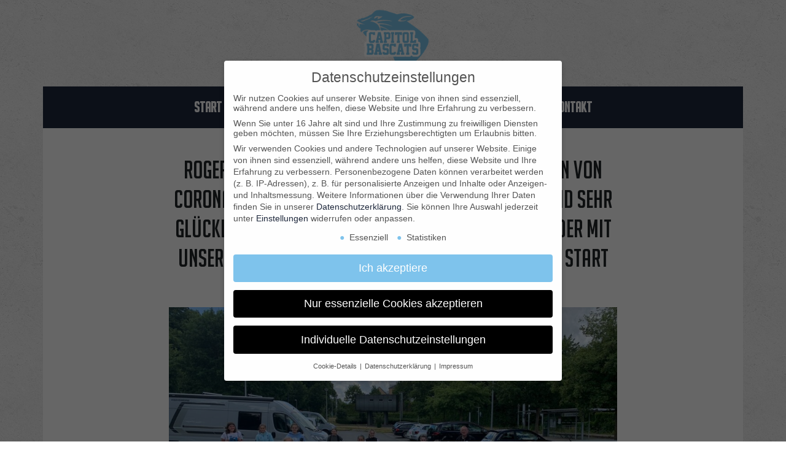

--- FILE ---
content_type: text/html; charset=UTF-8
request_url: https://www.capitolbascats.de/2020/06/07/roger-und-seine-u12-1-auch-joggen-kann-in-zeiten-von-corona-den-maedels-sehr-viel-spass-machen%F0%9F%98%89-wir-sind-sehr-gluecklich-darueber-dass-wir-nun-stufenweise-wieder-mit-unseren-traini/
body_size: 11639
content:
<!doctype html>
<html lang="de" class="no-js">
<head>

<title>Roger und seine u12-1.  ...auch joggen kann in Zeiten von Corona den Mädels sehr viel Spaß machen? Wir sind sehr glücklich darüber, dass wir nun stufenweise wieder mit unseren Trainingseinheiten beginnen können. Let’s start again Cats! - Capitol Bascats Düsseldorf Basketball</title>

<meta charset="UTF-8">
<meta name="viewport" content="width=device-width, initial-scale=1, shrink-to-fit=no">

<link rel="apple-touch-icon" sizes="57x57" href="https://www.capitolbascats.de/wp-content/themes/theme_capitolbascats/favicon/apple-icon-57x57.png">
<link rel="apple-touch-icon" sizes="60x60" href="https://www.capitolbascats.de/wp-content/themes/theme_capitolbascats/favicon/apple-icon-60x60.png">
<link rel="apple-touch-icon" sizes="72x72" href="https://www.capitolbascats.de/wp-content/themes/theme_capitolbascats/favicon/apple-icon-72x72.png">
<link rel="apple-touch-icon" sizes="76x76" href="https://www.capitolbascats.de/wp-content/themes/theme_capitolbascats/favicon/apple-icon-76x76.png">
<link rel="apple-touch-icon" sizes="114x114" href="https://www.capitolbascats.de/wp-content/themes/theme_capitolbascats/favicon/apple-icon-114x114.png">
<link rel="apple-touch-icon" sizes="120x120" href="https://www.capitolbascats.de/wp-content/themes/theme_capitolbascats/favicon/apple-icon-120x120.png">
<link rel="apple-touch-icon" sizes="144x144" href="https://www.capitolbascats.de/wp-content/themes/theme_capitolbascats/favicon/apple-icon-144x144.png">
<link rel="apple-touch-icon" sizes="152x152" href="https://www.capitolbascats.de/wp-content/themes/theme_capitolbascats/favicon/apple-icon-152x152.png">
<link rel="apple-touch-icon" sizes="180x180" href="https://www.capitolbascats.de/wp-content/themes/theme_capitolbascats/favicon/apple-icon-180x180.png">
<link rel="icon" type="image/png" sizes="192x192"  href="https://www.capitolbascats.de/wp-content/themes/theme_capitolbascats/favicon/android-icon-192x192.png">
<link rel="icon" type="image/png" sizes="32x32" href="https://www.capitolbascats.de/wp-content/themes/theme_capitolbascats/favicon/favicon-32x32.png">
<link rel="icon" type="image/png" sizes="96x96" href="https://www.capitolbascats.de/wp-content/themes/theme_capitolbascats/favicon/favicon-96x96.png">
<link rel="icon" type="image/png" sizes="16x16" href="https://www.capitolbascats.de/wp-content/themes/theme_capitolbascats/favicon/favicon-16x16.png">
<link rel="manifest" href="https://www.capitolbascats.de/wp-content/themes/theme_capitolbascats/favicon/manifest.json">
<meta name="msapplication-TileColor" content="#ffffff">
<meta name="msapplication-TileImage" content="https://www.capitolbascats.de/wp-content/themes/theme_capitolbascats/favicon/ms-icon-144x144.png">
<meta name="theme-color" content="#ffffff">

<!-- Bootstrap -->
<link rel="stylesheet" href="https://www.capitolbascats.de/wp-content/themes/theme_capitolbascats/css/bootstrap.min.css">
<script src="https://www.capitolbascats.de/wp-content/themes/theme_capitolbascats/js/jquery-3.4.1.js"></script>

<!-- Local CSS -->
<link rel="stylesheet" href="https://www.capitolbascats.de/wp-content/themes/theme_capitolbascats/style.css">

<!-- Webfont -->
<link rel="preconnect" href="https://fonts.googleapis.com">
<link rel="preconnect" href="https://fonts.gstatic.com" crossorigin>
<link href="https://fonts.googleapis.com/css2?family=Open+Sans:wght@300;400;600;700&display=swap" rel="stylesheet">

<style type="text/css" media="screen, print">
@font-face {
    font-family: 'BigNoodleTitling';
    src:url('https://www.capitolbascats.de/wp-content/themes/theme_capitolbascats/webfont/BigNoodleTitling.ttf.woff') format('woff'),
        url('https://www.capitolbascats.de/wp-content/themes/theme_capitolbascats/webfont/BigNoodleTitling.ttf.svg#BigNoodleTitling') format('svg'),
        url('https://www.capitolbascats.de/wp-content/themes/theme_capitolbascats/webfont/BigNoodleTitling.ttf.eot'),
        url('https://www.capitolbascats.de/wp-content/themes/theme_capitolbascats/webfont/BigNoodleTitling.ttf.eot?#iefix') format('embedded-opentype'); 
    font-weight: normal;
    font-style: normal;
}
</style>

<meta name='robots' content='index, follow, max-image-preview:large, max-snippet:-1, max-video-preview:-1' />
	<style>img:is([sizes="auto" i], [sizes^="auto," i]) { contain-intrinsic-size: 3000px 1500px }</style>
	
	<!-- This site is optimized with the Yoast SEO plugin v26.3 - https://yoast.com/wordpress/plugins/seo/ -->
	<title>Roger und seine u12-1.  ...auch joggen kann in Zeiten von Corona den Mädels sehr viel Spaß machen? Wir sind sehr glücklich darüber, dass wir nun stufenweise wieder mit unseren Trainingseinheiten beginnen können. Let’s start again Cats! - Capitol Bascats Düsseldorf Basketball</title>
	<link rel="canonical" href="https://www.capitolbascats.de/2020/06/07/roger-und-seine-u12-1-auch-joggen-kann-in-zeiten-von-corona-den-maedels-sehr-viel-spass-machen😉-wir-sind-sehr-gluecklich-darueber-dass-wir-nun-stufenweise-wieder-mit-unseren-traini/" />
	<meta property="og:locale" content="de_DE" />
	<meta property="og:type" content="article" />
	<meta property="og:title" content="Roger und seine u12-1.  ...auch joggen kann in Zeiten von Corona den Mädels sehr viel Spaß machen? Wir sind sehr glücklich darüber, dass wir nun stufenweise wieder mit unseren Trainingseinheiten beginnen können. Let’s start again Cats! - Capitol Bascats Düsseldorf Basketball" />
	<meta property="og:url" content="https://www.capitolbascats.de/2020/06/07/roger-und-seine-u12-1-auch-joggen-kann-in-zeiten-von-corona-den-maedels-sehr-viel-spass-machen😉-wir-sind-sehr-gluecklich-darueber-dass-wir-nun-stufenweise-wieder-mit-unseren-traini/" />
	<meta property="og:site_name" content="Capitol Bascats Düsseldorf Basketball" />
	<meta property="article:published_time" content="2020-06-07T09:23:30+00:00" />
	<meta property="article:modified_time" content="2025-10-28T09:48:27+00:00" />
	<meta property="og:image" content="https://www.capitolbascats.de/wp-content/uploads/2020/06/72622c17-43fc-45d9-9711-ad89187979c6.jpg" />
	<meta property="og:image:width" content="1600" />
	<meta property="og:image:height" content="1200" />
	<meta property="og:image:type" content="image/jpeg" />
	<meta name="author" content="Dany" />
	<meta name="twitter:card" content="summary_large_image" />
	<meta name="twitter:label1" content="Verfasst von" />
	<meta name="twitter:data1" content="Dany" />
	<script type="application/ld+json" class="yoast-schema-graph">{"@context":"https://schema.org","@graph":[{"@type":"Article","@id":"https://www.capitolbascats.de/2020/06/07/roger-und-seine-u12-1-auch-joggen-kann-in-zeiten-von-corona-den-maedels-sehr-viel-spass-machen%f0%9f%98%89-wir-sind-sehr-gluecklich-darueber-dass-wir-nun-stufenweise-wieder-mit-unseren-traini/#article","isPartOf":{"@id":"https://www.capitolbascats.de/2020/06/07/roger-und-seine-u12-1-auch-joggen-kann-in-zeiten-von-corona-den-maedels-sehr-viel-spass-machen%f0%9f%98%89-wir-sind-sehr-gluecklich-darueber-dass-wir-nun-stufenweise-wieder-mit-unseren-traini/"},"author":{"name":"Dany","@id":"https://www.capitolbascats.de/#/schema/person/6d2b85ff8026a4da729dcbf4cb20bd51"},"headline":"Roger und seine u12-1. &#8230;auch joggen kann in Zeiten von Corona den Mädels sehr viel Spaß machen? Wir sind sehr glücklich darüber, dass wir nun stufenweise wieder mit unseren Trainingseinheiten beginnen können. Let’s start again Cats!","datePublished":"2020-06-07T09:23:30+00:00","dateModified":"2025-10-28T09:48:27+00:00","mainEntityOfPage":{"@id":"https://www.capitolbascats.de/2020/06/07/roger-und-seine-u12-1-auch-joggen-kann-in-zeiten-von-corona-den-maedels-sehr-viel-spass-machen%f0%9f%98%89-wir-sind-sehr-gluecklich-darueber-dass-wir-nun-stufenweise-wieder-mit-unseren-traini/"},"wordCount":42,"publisher":{"@id":"https://www.capitolbascats.de/#organization"},"image":{"@id":"https://www.capitolbascats.de/2020/06/07/roger-und-seine-u12-1-auch-joggen-kann-in-zeiten-von-corona-den-maedels-sehr-viel-spass-machen%f0%9f%98%89-wir-sind-sehr-gluecklich-darueber-dass-wir-nun-stufenweise-wieder-mit-unseren-traini/#primaryimage"},"thumbnailUrl":"https://www.capitolbascats.de/wp-content/uploads/2020/06/72622c17-43fc-45d9-9711-ad89187979c6.jpg","articleSection":["News"],"inLanguage":"de"},{"@type":"WebPage","@id":"https://www.capitolbascats.de/2020/06/07/roger-und-seine-u12-1-auch-joggen-kann-in-zeiten-von-corona-den-maedels-sehr-viel-spass-machen%f0%9f%98%89-wir-sind-sehr-gluecklich-darueber-dass-wir-nun-stufenweise-wieder-mit-unseren-traini/","url":"https://www.capitolbascats.de/2020/06/07/roger-und-seine-u12-1-auch-joggen-kann-in-zeiten-von-corona-den-maedels-sehr-viel-spass-machen%f0%9f%98%89-wir-sind-sehr-gluecklich-darueber-dass-wir-nun-stufenweise-wieder-mit-unseren-traini/","name":"Roger und seine u12-1. ...auch joggen kann in Zeiten von Corona den Mädels sehr viel Spaß machen? Wir sind sehr glücklich darüber, dass wir nun stufenweise wieder mit unseren Trainingseinheiten beginnen können. Let’s start again Cats! - Capitol Bascats Düsseldorf Basketball","isPartOf":{"@id":"https://www.capitolbascats.de/#website"},"primaryImageOfPage":{"@id":"https://www.capitolbascats.de/2020/06/07/roger-und-seine-u12-1-auch-joggen-kann-in-zeiten-von-corona-den-maedels-sehr-viel-spass-machen%f0%9f%98%89-wir-sind-sehr-gluecklich-darueber-dass-wir-nun-stufenweise-wieder-mit-unseren-traini/#primaryimage"},"image":{"@id":"https://www.capitolbascats.de/2020/06/07/roger-und-seine-u12-1-auch-joggen-kann-in-zeiten-von-corona-den-maedels-sehr-viel-spass-machen%f0%9f%98%89-wir-sind-sehr-gluecklich-darueber-dass-wir-nun-stufenweise-wieder-mit-unseren-traini/#primaryimage"},"thumbnailUrl":"https://www.capitolbascats.de/wp-content/uploads/2020/06/72622c17-43fc-45d9-9711-ad89187979c6.jpg","datePublished":"2020-06-07T09:23:30+00:00","dateModified":"2025-10-28T09:48:27+00:00","breadcrumb":{"@id":"https://www.capitolbascats.de/2020/06/07/roger-und-seine-u12-1-auch-joggen-kann-in-zeiten-von-corona-den-maedels-sehr-viel-spass-machen%f0%9f%98%89-wir-sind-sehr-gluecklich-darueber-dass-wir-nun-stufenweise-wieder-mit-unseren-traini/#breadcrumb"},"inLanguage":"de","potentialAction":[{"@type":"ReadAction","target":["https://www.capitolbascats.de/2020/06/07/roger-und-seine-u12-1-auch-joggen-kann-in-zeiten-von-corona-den-maedels-sehr-viel-spass-machen%f0%9f%98%89-wir-sind-sehr-gluecklich-darueber-dass-wir-nun-stufenweise-wieder-mit-unseren-traini/"]}]},{"@type":"ImageObject","inLanguage":"de","@id":"https://www.capitolbascats.de/2020/06/07/roger-und-seine-u12-1-auch-joggen-kann-in-zeiten-von-corona-den-maedels-sehr-viel-spass-machen%f0%9f%98%89-wir-sind-sehr-gluecklich-darueber-dass-wir-nun-stufenweise-wieder-mit-unseren-traini/#primaryimage","url":"https://www.capitolbascats.de/wp-content/uploads/2020/06/72622c17-43fc-45d9-9711-ad89187979c6.jpg","contentUrl":"https://www.capitolbascats.de/wp-content/uploads/2020/06/72622c17-43fc-45d9-9711-ad89187979c6.jpg","width":1600,"height":1200},{"@type":"BreadcrumbList","@id":"https://www.capitolbascats.de/2020/06/07/roger-und-seine-u12-1-auch-joggen-kann-in-zeiten-von-corona-den-maedels-sehr-viel-spass-machen%f0%9f%98%89-wir-sind-sehr-gluecklich-darueber-dass-wir-nun-stufenweise-wieder-mit-unseren-traini/#breadcrumb","itemListElement":[{"@type":"ListItem","position":1,"name":"Startseite","item":"https://www.capitolbascats.de/"},{"@type":"ListItem","position":2,"name":"Roger und seine u12-1. &#8230;auch joggen kann in Zeiten von Corona den Mädels sehr viel Spaß machen? Wir sind sehr glücklich darüber, dass wir nun stufenweise wieder mit unseren Trainingseinheiten beginnen können. Let’s start again Cats!"}]},{"@type":"WebSite","@id":"https://www.capitolbascats.de/#website","url":"https://www.capitolbascats.de/","name":"Capitol Bascats Düsseldorf Basketball","description":"Frauen und Mädchen Basketball in Düsseldorf","publisher":{"@id":"https://www.capitolbascats.de/#organization"},"potentialAction":[{"@type":"SearchAction","target":{"@type":"EntryPoint","urlTemplate":"https://www.capitolbascats.de/?s={search_term_string}"},"query-input":{"@type":"PropertyValueSpecification","valueRequired":true,"valueName":"search_term_string"}}],"inLanguage":"de"},{"@type":"Organization","@id":"https://www.capitolbascats.de/#organization","name":"Capitol Bascats Düsseldorf","url":"https://www.capitolbascats.de/","logo":{"@type":"ImageObject","inLanguage":"de","@id":"https://www.capitolbascats.de/#/schema/logo/image/","url":"https://www.capitolbascats.de/wp-content/uploads/2016/02/Logo.png","contentUrl":"https://www.capitolbascats.de/wp-content/uploads/2016/02/Logo.png","width":320,"height":320,"caption":"Capitol Bascats Düsseldorf"},"image":{"@id":"https://www.capitolbascats.de/#/schema/logo/image/"}},{"@type":"Person","@id":"https://www.capitolbascats.de/#/schema/person/6d2b85ff8026a4da729dcbf4cb20bd51","name":"Dany","url":"https://www.capitolbascats.de/author/sean/"}]}</script>
	<!-- / Yoast SEO plugin. -->


<link rel='stylesheet' id='sbi_styles-css' href='https://www.capitolbascats.de/wp-content/plugins/instagram-feed/css/sbi-styles.min.css?ver=6.10.0' type='text/css' media='all' />
<link rel='stylesheet' id='wp-block-library-css' href='https://www.capitolbascats.de/wp-includes/css/dist/block-library/style.min.css?ver=6.8.3' type='text/css' media='all' />
<style id='classic-theme-styles-inline-css' type='text/css'>
/*! This file is auto-generated */
.wp-block-button__link{color:#fff;background-color:#32373c;border-radius:9999px;box-shadow:none;text-decoration:none;padding:calc(.667em + 2px) calc(1.333em + 2px);font-size:1.125em}.wp-block-file__button{background:#32373c;color:#fff;text-decoration:none}
</style>
<style id='pdfemb-pdf-embedder-viewer-style-inline-css' type='text/css'>
.wp-block-pdfemb-pdf-embedder-viewer{max-width:none}

</style>
<style id='global-styles-inline-css' type='text/css'>
:root{--wp--preset--aspect-ratio--square: 1;--wp--preset--aspect-ratio--4-3: 4/3;--wp--preset--aspect-ratio--3-4: 3/4;--wp--preset--aspect-ratio--3-2: 3/2;--wp--preset--aspect-ratio--2-3: 2/3;--wp--preset--aspect-ratio--16-9: 16/9;--wp--preset--aspect-ratio--9-16: 9/16;--wp--preset--color--black: #000000;--wp--preset--color--cyan-bluish-gray: #abb8c3;--wp--preset--color--white: #ffffff;--wp--preset--color--pale-pink: #f78da7;--wp--preset--color--vivid-red: #cf2e2e;--wp--preset--color--luminous-vivid-orange: #ff6900;--wp--preset--color--luminous-vivid-amber: #fcb900;--wp--preset--color--light-green-cyan: #7bdcb5;--wp--preset--color--vivid-green-cyan: #00d084;--wp--preset--color--pale-cyan-blue: #8ed1fc;--wp--preset--color--vivid-cyan-blue: #0693e3;--wp--preset--color--vivid-purple: #9b51e0;--wp--preset--gradient--vivid-cyan-blue-to-vivid-purple: linear-gradient(135deg,rgba(6,147,227,1) 0%,rgb(155,81,224) 100%);--wp--preset--gradient--light-green-cyan-to-vivid-green-cyan: linear-gradient(135deg,rgb(122,220,180) 0%,rgb(0,208,130) 100%);--wp--preset--gradient--luminous-vivid-amber-to-luminous-vivid-orange: linear-gradient(135deg,rgba(252,185,0,1) 0%,rgba(255,105,0,1) 100%);--wp--preset--gradient--luminous-vivid-orange-to-vivid-red: linear-gradient(135deg,rgba(255,105,0,1) 0%,rgb(207,46,46) 100%);--wp--preset--gradient--very-light-gray-to-cyan-bluish-gray: linear-gradient(135deg,rgb(238,238,238) 0%,rgb(169,184,195) 100%);--wp--preset--gradient--cool-to-warm-spectrum: linear-gradient(135deg,rgb(74,234,220) 0%,rgb(151,120,209) 20%,rgb(207,42,186) 40%,rgb(238,44,130) 60%,rgb(251,105,98) 80%,rgb(254,248,76) 100%);--wp--preset--gradient--blush-light-purple: linear-gradient(135deg,rgb(255,206,236) 0%,rgb(152,150,240) 100%);--wp--preset--gradient--blush-bordeaux: linear-gradient(135deg,rgb(254,205,165) 0%,rgb(254,45,45) 50%,rgb(107,0,62) 100%);--wp--preset--gradient--luminous-dusk: linear-gradient(135deg,rgb(255,203,112) 0%,rgb(199,81,192) 50%,rgb(65,88,208) 100%);--wp--preset--gradient--pale-ocean: linear-gradient(135deg,rgb(255,245,203) 0%,rgb(182,227,212) 50%,rgb(51,167,181) 100%);--wp--preset--gradient--electric-grass: linear-gradient(135deg,rgb(202,248,128) 0%,rgb(113,206,126) 100%);--wp--preset--gradient--midnight: linear-gradient(135deg,rgb(2,3,129) 0%,rgb(40,116,252) 100%);--wp--preset--font-size--small: 13px;--wp--preset--font-size--medium: 20px;--wp--preset--font-size--large: 36px;--wp--preset--font-size--x-large: 42px;--wp--preset--spacing--20: 0.44rem;--wp--preset--spacing--30: 0.67rem;--wp--preset--spacing--40: 1rem;--wp--preset--spacing--50: 1.5rem;--wp--preset--spacing--60: 2.25rem;--wp--preset--spacing--70: 3.38rem;--wp--preset--spacing--80: 5.06rem;--wp--preset--shadow--natural: 6px 6px 9px rgba(0, 0, 0, 0.2);--wp--preset--shadow--deep: 12px 12px 50px rgba(0, 0, 0, 0.4);--wp--preset--shadow--sharp: 6px 6px 0px rgba(0, 0, 0, 0.2);--wp--preset--shadow--outlined: 6px 6px 0px -3px rgba(255, 255, 255, 1), 6px 6px rgba(0, 0, 0, 1);--wp--preset--shadow--crisp: 6px 6px 0px rgba(0, 0, 0, 1);}:where(.is-layout-flex){gap: 0.5em;}:where(.is-layout-grid){gap: 0.5em;}body .is-layout-flex{display: flex;}.is-layout-flex{flex-wrap: wrap;align-items: center;}.is-layout-flex > :is(*, div){margin: 0;}body .is-layout-grid{display: grid;}.is-layout-grid > :is(*, div){margin: 0;}:where(.wp-block-columns.is-layout-flex){gap: 2em;}:where(.wp-block-columns.is-layout-grid){gap: 2em;}:where(.wp-block-post-template.is-layout-flex){gap: 1.25em;}:where(.wp-block-post-template.is-layout-grid){gap: 1.25em;}.has-black-color{color: var(--wp--preset--color--black) !important;}.has-cyan-bluish-gray-color{color: var(--wp--preset--color--cyan-bluish-gray) !important;}.has-white-color{color: var(--wp--preset--color--white) !important;}.has-pale-pink-color{color: var(--wp--preset--color--pale-pink) !important;}.has-vivid-red-color{color: var(--wp--preset--color--vivid-red) !important;}.has-luminous-vivid-orange-color{color: var(--wp--preset--color--luminous-vivid-orange) !important;}.has-luminous-vivid-amber-color{color: var(--wp--preset--color--luminous-vivid-amber) !important;}.has-light-green-cyan-color{color: var(--wp--preset--color--light-green-cyan) !important;}.has-vivid-green-cyan-color{color: var(--wp--preset--color--vivid-green-cyan) !important;}.has-pale-cyan-blue-color{color: var(--wp--preset--color--pale-cyan-blue) !important;}.has-vivid-cyan-blue-color{color: var(--wp--preset--color--vivid-cyan-blue) !important;}.has-vivid-purple-color{color: var(--wp--preset--color--vivid-purple) !important;}.has-black-background-color{background-color: var(--wp--preset--color--black) !important;}.has-cyan-bluish-gray-background-color{background-color: var(--wp--preset--color--cyan-bluish-gray) !important;}.has-white-background-color{background-color: var(--wp--preset--color--white) !important;}.has-pale-pink-background-color{background-color: var(--wp--preset--color--pale-pink) !important;}.has-vivid-red-background-color{background-color: var(--wp--preset--color--vivid-red) !important;}.has-luminous-vivid-orange-background-color{background-color: var(--wp--preset--color--luminous-vivid-orange) !important;}.has-luminous-vivid-amber-background-color{background-color: var(--wp--preset--color--luminous-vivid-amber) !important;}.has-light-green-cyan-background-color{background-color: var(--wp--preset--color--light-green-cyan) !important;}.has-vivid-green-cyan-background-color{background-color: var(--wp--preset--color--vivid-green-cyan) !important;}.has-pale-cyan-blue-background-color{background-color: var(--wp--preset--color--pale-cyan-blue) !important;}.has-vivid-cyan-blue-background-color{background-color: var(--wp--preset--color--vivid-cyan-blue) !important;}.has-vivid-purple-background-color{background-color: var(--wp--preset--color--vivid-purple) !important;}.has-black-border-color{border-color: var(--wp--preset--color--black) !important;}.has-cyan-bluish-gray-border-color{border-color: var(--wp--preset--color--cyan-bluish-gray) !important;}.has-white-border-color{border-color: var(--wp--preset--color--white) !important;}.has-pale-pink-border-color{border-color: var(--wp--preset--color--pale-pink) !important;}.has-vivid-red-border-color{border-color: var(--wp--preset--color--vivid-red) !important;}.has-luminous-vivid-orange-border-color{border-color: var(--wp--preset--color--luminous-vivid-orange) !important;}.has-luminous-vivid-amber-border-color{border-color: var(--wp--preset--color--luminous-vivid-amber) !important;}.has-light-green-cyan-border-color{border-color: var(--wp--preset--color--light-green-cyan) !important;}.has-vivid-green-cyan-border-color{border-color: var(--wp--preset--color--vivid-green-cyan) !important;}.has-pale-cyan-blue-border-color{border-color: var(--wp--preset--color--pale-cyan-blue) !important;}.has-vivid-cyan-blue-border-color{border-color: var(--wp--preset--color--vivid-cyan-blue) !important;}.has-vivid-purple-border-color{border-color: var(--wp--preset--color--vivid-purple) !important;}.has-vivid-cyan-blue-to-vivid-purple-gradient-background{background: var(--wp--preset--gradient--vivid-cyan-blue-to-vivid-purple) !important;}.has-light-green-cyan-to-vivid-green-cyan-gradient-background{background: var(--wp--preset--gradient--light-green-cyan-to-vivid-green-cyan) !important;}.has-luminous-vivid-amber-to-luminous-vivid-orange-gradient-background{background: var(--wp--preset--gradient--luminous-vivid-amber-to-luminous-vivid-orange) !important;}.has-luminous-vivid-orange-to-vivid-red-gradient-background{background: var(--wp--preset--gradient--luminous-vivid-orange-to-vivid-red) !important;}.has-very-light-gray-to-cyan-bluish-gray-gradient-background{background: var(--wp--preset--gradient--very-light-gray-to-cyan-bluish-gray) !important;}.has-cool-to-warm-spectrum-gradient-background{background: var(--wp--preset--gradient--cool-to-warm-spectrum) !important;}.has-blush-light-purple-gradient-background{background: var(--wp--preset--gradient--blush-light-purple) !important;}.has-blush-bordeaux-gradient-background{background: var(--wp--preset--gradient--blush-bordeaux) !important;}.has-luminous-dusk-gradient-background{background: var(--wp--preset--gradient--luminous-dusk) !important;}.has-pale-ocean-gradient-background{background: var(--wp--preset--gradient--pale-ocean) !important;}.has-electric-grass-gradient-background{background: var(--wp--preset--gradient--electric-grass) !important;}.has-midnight-gradient-background{background: var(--wp--preset--gradient--midnight) !important;}.has-small-font-size{font-size: var(--wp--preset--font-size--small) !important;}.has-medium-font-size{font-size: var(--wp--preset--font-size--medium) !important;}.has-large-font-size{font-size: var(--wp--preset--font-size--large) !important;}.has-x-large-font-size{font-size: var(--wp--preset--font-size--x-large) !important;}
:where(.wp-block-post-template.is-layout-flex){gap: 1.25em;}:where(.wp-block-post-template.is-layout-grid){gap: 1.25em;}
:where(.wp-block-columns.is-layout-flex){gap: 2em;}:where(.wp-block-columns.is-layout-grid){gap: 2em;}
:root :where(.wp-block-pullquote){font-size: 1.5em;line-height: 1.6;}
</style>
<link rel='stylesheet' id='borlabs-cookie-css' href='https://www.capitolbascats.de/wp-content/cache/borlabs-cookie/borlabs-cookie_1_de.css?ver=2.3.5-33' type='text/css' media='all' />
<script type="text/javascript" id="borlabs-cookie-prioritize-js-extra">
/* <![CDATA[ */
var borlabsCookiePrioritized = {"domain":"www.capitolbascats.de","path":"\/","version":"1","bots":"","optInJS":{"essential":{"google-tag-manager":""},"statistics":{"google-analytics":"PHNjcmlwdD4NCndpbmRvdy5kYXRhTGF5ZXIgPSB3aW5kb3cuZGF0YUxheWVyIHx8IFtdOw0KICB3aW5kb3cuZGF0YUxheWVyLnB1c2goew0KICAgIGV2ZW50OiAnYm9ybGFic0Nvb2tpZU9wdEluR29vZ2xlQW5hbHl0aWNzJywNCiAgfSk7DQo8L3NjcmlwdD4="}}};
/* ]]> */
</script>
<script type="text/javascript" src="https://www.capitolbascats.de/wp-content/plugins/borlabs-cookie/assets/javascript/borlabs-cookie-prioritize.min.js?ver=2.3.5" id="borlabs-cookie-prioritize-js"></script>
<link rel="alternate" type="application/rss+xml" title="Köln 99ers RSS-Feed (deutsch)" href="https://www.capitolbascats.de/feed/"><!-- Google Tag Manager -->
<script>(function(w,d,s,l,i){w[l]=w[l]||[];w[l].push({"gtm.start":
new Date().getTime(),event:"gtm.js"});var f=d.getElementsByTagName(s)[0],
j=d.createElement(s),dl=l!="dataLayer"?"&l="+l:"";j.async=true;j.src=
"https://www.googletagmanager.com/gtm.js?id="+i+dl;f.parentNode.insertBefore(j,f);
})(window,document,"script","dataLayer","GTM-K4HZGLG");</script>
<!-- End Google Tag Manager -->
</head>
<body class="bg-concrete">

<div class="container text-center px-0">

<a href="/"><img src="https://www.capitolbascats.de/wp-content/themes/theme_capitolbascats/images/logo.png" class="mx-auto img-fluid my-2 logo" style="max-width: 125px; z-index:5;" alt="Logo Capitol Bascats Düsseldorf"></a>

<!-- Navigation -->

<nav class="navbar navbar-expand-lg navbar-dark bg-black">

<button class="navbar-toggler" type="button" data-toggle="collapse" data-target="#navbarNavDropdown" aria-controls="navbarNavDropdown" aria-expanded="false" aria-label="Toggle navigation">
	<span class="navbar-toggler-icon"></span>
</button>

<div class="collapse navbar-collapse" id="navbarNavDropdown">

        <ul id="menu-navigation-header" class="navbar-nav mx-auto text-uppercase font-weight-bold" itemscope itemtype="http://www.schema.org/SiteNavigationElement"><li  id="menu-item-6447" class="menu-item menu-item-type-custom menu-item-object-custom menu-item-6447 nav-item"><a itemprop="url" href="/" class="nav-link"><span itemprop="name">Start</span></a></li>
<li  id="menu-item-7619" class="menu-item menu-item-type-taxonomy menu-item-object-category current-post-ancestor current-menu-parent current-post-parent active menu-item-7619 nav-item"><a itemprop="url" href="https://www.capitolbascats.de/category/news/" class="nav-link"><span itemprop="name">News</span></a></li>
<li  id="menu-item-10024" class="menu-item menu-item-type-post_type menu-item-object-page menu-item-10024 nav-item"><a itemprop="url" href="https://www.capitolbascats.de/spielplan/" class="nav-link"><span itemprop="name">Spielplan</span></a></li>
<li  id="menu-item-6448" class="menu-item menu-item-type-custom menu-item-object-custom menu-item-has-children dropdown menu-item-6448 nav-item"><a href="#" data-toggle="dropdown" aria-haspopup="true" aria-expanded="false" class="dropdown-toggle nav-link" id="menu-item-dropdown-6448"><span itemprop="name">Teams</span></a>
<ul class="dropdown-menu rounded-0" aria-labelledby="menu-item-dropdown-6448">
	<li  id="menu-item-6615" class="menu-item menu-item-type-post_type menu-item-object-page menu-item-6615 nav-item"><a itemprop="url" href="https://www.capitolbascats.de/teams/oberliga/" class="dropdown-item"><span itemprop="name">Damen 1</span></a></li>
	<li  id="menu-item-6616" class="menu-item menu-item-type-post_type menu-item-object-page menu-item-6616 nav-item"><a itemprop="url" href="https://www.capitolbascats.de/teams/landesliga/" class="dropdown-item"><span itemprop="name">Damen 2</span></a></li>
	<li  id="menu-item-9159" class="menu-item menu-item-type-post_type menu-item-object-page menu-item-9159 nav-item"><a itemprop="url" href="https://www.capitolbascats.de/teams/damen-3/" class="dropdown-item"><span itemprop="name">Damen 3</span></a></li>
	<li  id="menu-item-9158" class="menu-item menu-item-type-post_type menu-item-object-page menu-item-9158 nav-item"><a itemprop="url" href="https://www.capitolbascats.de/teams/damen-4/" class="dropdown-item"><span itemprop="name">Damen 4</span></a></li>
	<li  id="menu-item-6618" class="menu-item menu-item-type-post_type menu-item-object-page menu-item-6618 nav-item"><a itemprop="url" href="https://www.capitolbascats.de/teams/welcome-groups/" class="dropdown-item"><span itemprop="name">Welcome Group</span></a></li>
	<li  id="menu-item-7613" class="menu-item menu-item-type-post_type menu-item-object-page menu-item-7613 nav-item"><a itemprop="url" href="https://www.capitolbascats.de/teams/wnbl/" class="dropdown-item"><span itemprop="name">WNBL</span></a></li>
	<li  id="menu-item-6608" class="menu-item menu-item-type-post_type menu-item-object-page menu-item-6608 nav-item"><a itemprop="url" href="https://www.capitolbascats.de/u18-1/" class="dropdown-item"><span itemprop="name">U18-1</span></a></li>
	<li  id="menu-item-6607" class="menu-item menu-item-type-post_type menu-item-object-page menu-item-6607 nav-item"><a itemprop="url" href="https://www.capitolbascats.de/u16/" class="dropdown-item"><span itemprop="name">U16-1</span></a></li>
	<li  id="menu-item-6686" class="menu-item menu-item-type-post_type menu-item-object-page menu-item-6686 nav-item"><a itemprop="url" href="https://www.capitolbascats.de/u16-2/" class="dropdown-item"><span itemprop="name">U16-2</span></a></li>
	<li  id="menu-item-7614" class="menu-item menu-item-type-post_type menu-item-object-page menu-item-7614 nav-item"><a itemprop="url" href="https://www.capitolbascats.de/u16-3/" class="dropdown-item"><span itemprop="name">U16-3</span></a></li>
	<li  id="menu-item-8487" class="menu-item menu-item-type-post_type menu-item-object-page menu-item-8487 nav-item"><a itemprop="url" href="https://www.capitolbascats.de/u16-4/" class="dropdown-item"><span itemprop="name">U16-4</span></a></li>
	<li  id="menu-item-6605" class="menu-item menu-item-type-post_type menu-item-object-page menu-item-6605 nav-item"><a itemprop="url" href="https://www.capitolbascats.de/u14-1/" class="dropdown-item"><span itemprop="name">U14-1</span></a></li>
	<li  id="menu-item-6606" class="menu-item menu-item-type-post_type menu-item-object-page menu-item-6606 nav-item"><a itemprop="url" href="https://www.capitolbascats.de/u14-2/" class="dropdown-item"><span itemprop="name">U14-2</span></a></li>
	<li  id="menu-item-6601" class="menu-item menu-item-type-post_type menu-item-object-page menu-item-6601 nav-item"><a itemprop="url" href="https://www.capitolbascats.de/u14-3/" class="dropdown-item"><span itemprop="name">U14-3/4</span></a></li>
	<li  id="menu-item-6602" class="menu-item menu-item-type-post_type menu-item-object-page menu-item-6602 nav-item"><a itemprop="url" href="https://www.capitolbascats.de/minis/u12-1/" class="dropdown-item"><span itemprop="name">U12-1</span></a></li>
	<li  id="menu-item-7616" class="menu-item menu-item-type-post_type menu-item-object-page menu-item-7616 nav-item"><a itemprop="url" href="https://www.capitolbascats.de/minis/u12-2/" class="dropdown-item"><span itemprop="name">U12-2</span></a></li>
	<li  id="menu-item-6604" class="menu-item menu-item-type-post_type menu-item-object-page menu-item-6604 nav-item"><a itemprop="url" href="https://www.capitolbascats.de/minis/u12-3/" class="dropdown-item"><span itemprop="name">U12-3</span></a></li>
	<li  id="menu-item-9132" class="menu-item menu-item-type-post_type menu-item-object-page menu-item-9132 nav-item"><a itemprop="url" href="https://www.capitolbascats.de/minis/u12-4/" class="dropdown-item"><span itemprop="name">U12-4</span></a></li>
	<li  id="menu-item-8539" class="menu-item menu-item-type-post_type menu-item-object-page menu-item-8539 nav-item"><a itemprop="url" href="https://www.capitolbascats.de/minis/u10-auswahl/" class="dropdown-item"><span itemprop="name">U10-1</span></a></li>
	<li  id="menu-item-8469" class="menu-item menu-item-type-post_type menu-item-object-page menu-item-8469 nav-item"><a itemprop="url" href="https://www.capitolbascats.de/minis/u10-2/" class="dropdown-item"><span itemprop="name">U10-2</span></a></li>
	<li  id="menu-item-6599" class="menu-item menu-item-type-post_type menu-item-object-page menu-item-6599 nav-item"><a itemprop="url" href="https://www.capitolbascats.de/minis/u10-3/" class="dropdown-item"><span itemprop="name">U10-3</span></a></li>
	<li  id="menu-item-9387" class="menu-item menu-item-type-post_type menu-item-object-page menu-item-9387 nav-item"><a itemprop="url" href="https://www.capitolbascats.de/minis/u8/" class="dropdown-item"><span itemprop="name">U8</span></a></li>
	<li  id="menu-item-6643" class="menu-item menu-item-type-post_type menu-item-object-page menu-item-6643 nav-item"><a itemprop="url" href="https://www.capitolbascats.de/minis/ballspielgruppe/" class="dropdown-item"><span itemprop="name">Ballspielgruppe</span></a></li>
	<li  id="menu-item-6642" class="menu-item menu-item-type-post_type menu-item-object-page menu-item-6642 nav-item"><a itemprop="url" href="https://www.capitolbascats.de/minis/" class="dropdown-item"><span itemprop="name">Sondertrainings</span></a></li>
</ul>
</li>
<li  id="menu-item-8124" class="menu-item menu-item-type-post_type menu-item-object-page menu-item-8124 nav-item"><a itemprop="url" href="https://www.capitolbascats.de/inklusion/" class="nav-link"><span itemprop="name">Unified Team</span></a></li>
<li  id="menu-item-9209" class="menu-item menu-item-type-post_type menu-item-object-page menu-item-9209 nav-item"><a itemprop="url" href="https://www.capitolbascats.de/camp/" class="nav-link"><span itemprop="name">Camps</span></a></li>
<li  id="menu-item-6465" class="menu-item menu-item-type-custom menu-item-object-custom menu-item-6465 nav-item"><a target="_blank" rel="noopener noreferrer" itemprop="url" href="https://www.bascatsshop.de" class="nav-link"><span itemprop="name">Shop</span></a></li>
<li  id="menu-item-6467" class="menu-item menu-item-type-custom menu-item-object-custom menu-item-has-children dropdown menu-item-6467 nav-item"><a href="#" data-toggle="dropdown" aria-haspopup="true" aria-expanded="false" class="dropdown-toggle nav-link" id="menu-item-dropdown-6467"><span itemprop="name">Verein</span></a>
<ul class="dropdown-menu rounded-0" aria-labelledby="menu-item-dropdown-6467">
	<li  id="menu-item-6474" class="menu-item menu-item-type-post_type menu-item-object-page menu-item-6474 nav-item"><a itemprop="url" href="https://www.capitolbascats.de/verein/ueber-uns/" class="dropdown-item"><span itemprop="name">Über uns</span></a></li>
	<li  id="menu-item-6473" class="menu-item menu-item-type-post_type menu-item-object-page menu-item-6473 nav-item"><a itemprop="url" href="https://www.capitolbascats.de/verein/vorstand/" class="dropdown-item"><span itemprop="name">Vorstand</span></a></li>
	<li  id="menu-item-6472" class="menu-item menu-item-type-post_type menu-item-object-page menu-item-6472 nav-item"><a itemprop="url" href="https://www.capitolbascats.de/verein/satzung/" class="dropdown-item"><span itemprop="name">Satzung</span></a></li>
	<li  id="menu-item-6706" class="menu-item menu-item-type-post_type menu-item-object-page menu-item-6706 nav-item"><a itemprop="url" href="https://www.capitolbascats.de/verein/downloads/" class="dropdown-item"><span itemprop="name">Mitglied werden</span></a></li>
	<li  id="menu-item-6644" class="menu-item menu-item-type-post_type menu-item-object-page menu-item-6644 nav-item"><a itemprop="url" href="https://www.capitolbascats.de/minis/elterninfo/" class="dropdown-item"><span itemprop="name">Elterninfo</span></a></li>
	<li  id="menu-item-6645" class="menu-item menu-item-type-post_type menu-item-object-page menu-item-6645 nav-item"><a itemprop="url" href="https://www.capitolbascats.de/minis/schule/" class="dropdown-item"><span itemprop="name">Schule</span></a></li>
	<li  id="menu-item-6470" class="menu-item menu-item-type-post_type menu-item-object-page menu-item-6470 nav-item"><a itemprop="url" href="https://www.capitolbascats.de/verein/verhaltenskodex/" class="dropdown-item"><span itemprop="name">Verhaltenskodex</span></a></li>
</ul>
</li>
<li  id="menu-item-6466" class="menu-item menu-item-type-post_type menu-item-object-page menu-item-6466 nav-item"><a itemprop="url" href="https://www.capitolbascats.de/rechtliches/kontakt/" class="nav-link"><span itemprop="name">Kontakt</span></a></li>
</ul>	
</div>

</nav>

<!-- Navigation Ende -->

</div>
<div class="container">
<div class="row bg-white">

<div class="col-12 col-sm-8 mx-auto py-3">



<div class="row mb-3">

<div class="col-12 text-center">

<p class="pb-1 mb-0"><small>07. Juni 2020 | <a href="https://www.capitolbascats.de/category/news/" rel="category tag">News</a></small></p>

<h1 class="h1 bignoodle pt-0 mt-0">Roger und seine u12-1.    &#8230;auch joggen kann in Zeiten von Corona den Mädels sehr viel Spaß machen?  Wir sind sehr glücklich darüber, dass wir nun stufenweise wieder mit unseren Trainingseinheiten beginnen können. Let’s start again Cats!</h1>

<img src="https://www.capitolbascats.de/wp-content/uploads/2020/06/72622c17-43fc-45d9-9711-ad89187979c6-1000x600.jpg" alt="Roger und seine u12-1.    &#8230;auch joggen kann in Zeiten von Corona den Mädels sehr viel Spaß machen?  Wir sind sehr glücklich darüber, dass wir nun stufenweise wieder mit unseren Trainingseinheiten beginnen können. Let’s start again Cats!" class="img-fluid">

</div>

</div>




</div>

</div>
</div>
<!-- Container Footer -->
<div class="container bg-black">
<div class="row">

<div class="col-12 col-sm-6 mx-auto">
<div class="row p-2 text-white my-2">

<form action="https://www.capitolbascats.de" method="GET" class="form-inline p-2 mx-auto">
	<small class="mb-2 mb-sm-0 mr-0 mr-sm-2 d-block">Suche:</small>
    <input class="form-control mb-2 mb-sm-0 mr-0 mr-sm-2 border-0" name="s" type="search" placeholder="Suchbegriff" aria-label="Suchbegriff">
    <button type="submit" class="btn btn-light btn-sm mb-sm-0 form-control">Suchen</button>
</form>

</div>
</div>

</div> <!-- Ende Row für Spalten -->

<hr class="border-white justify-content-center">

<div class="row text-white">

<div class="col-12" id="nav_footer">

<ul id="menu-navigation-footer" class="nav justify-content-center" itemscope itemtype="http://www.schema.org/SiteNavigationElement"><li  id="menu-item-6486" class="menu-item menu-item-type-post_type menu-item-object-page menu-item-6486 nav-item"><a itemprop="url" href="https://www.capitolbascats.de/rechtliches/impressum/" class="nav-link"><span itemprop="name">Impressum</span></a></li>
<li  id="menu-item-6485" class="menu-item menu-item-type-post_type menu-item-object-page menu-item-6485 nav-item"><a itemprop="url" href="https://www.capitolbascats.de/rechtliches/datenschutzerklaerung/" class="nav-link"><span itemprop="name">Datenschutzerklärung</span></a></li>
<li  id="menu-item-6487" class="menu-item menu-item-type-post_type menu-item-object-page menu-item-6487 nav-item"><a itemprop="url" href="https://www.capitolbascats.de/rechtliches/kontakt/" class="nav-link"><span itemprop="name">Kontakt</span></a></li>
</ul>
<p class="py-2 text-center"> 
    <a href="https://www.facebook.com/capitolbascatsduesseldorf/" target="_blank"><img src="https://www.capitolbascats.de/wp-content/themes/theme_capitolbascats/images/icon_facebook.png" style="width: 20px; height: auto;"></a> 
    <a href="https://www.instagram.com/capitolbascatsduesseldorf/" target="_blank"><img src="https://www.capitolbascats.de/wp-content/themes/theme_capitolbascats/images/icon_instagram.png" style="width: 20px; height: auto;"></a>
</p>

</div>

</div>

<hr class="border-white justify-content-center">

<div class="row justify-content-md-center mx-auto pb-3 text-white h-100">

<div class="col-12 py-2 text-center align-middle align-self-center"><small>Copyright 2025 Capitol Bascats</small></div>


</div>

</div>

<script src="https://www.capitolbascats.de/wp-content/themes/theme_capitolbascats/js/bootstrap.bundle.min.js"></script>


<script type="speculationrules">
{"prefetch":[{"source":"document","where":{"and":[{"href_matches":"\/*"},{"not":{"href_matches":["\/wp-*.php","\/wp-admin\/*","\/wp-content\/uploads\/*","\/wp-content\/*","\/wp-content\/plugins\/*","\/wp-content\/themes\/theme_capitolbascats\/*","\/*\\?(.+)"]}},{"not":{"selector_matches":"a[rel~=\"nofollow\"]"}},{"not":{"selector_matches":".no-prefetch, .no-prefetch a"}}]},"eagerness":"conservative"}]}
</script>
<!--googleoff: all--><div data-nosnippet><div id="BorlabsCookieBoxWrap"><div
    id="BorlabsCookieBox"
    class="BorlabsCookie"
    role="dialog"
    aria-labelledby="CookieBoxTextHeadline"
    aria-describedby="CookieBoxTextDescription"
    aria-modal="true"
>
    <div class="middle-center" style="display: none;">
        <div class="_brlbs-box-wrap">
            <div class="_brlbs-box">
                <div class="cookie-box">
                    <div class="container">
                        <div class="row">
                            <div class="col-12">
                                <div class="_brlbs-flex-center">
                                    
                                    <span role="heading" aria-level="3" class="_brlbs-h3" id="CookieBoxTextHeadline">Datenschutzeinstellungen</span>
                                </div>

                                <p id="CookieBoxTextDescription"><span class="_brlbs-paragraph _brlbs-text-description">Wir nutzen Cookies auf unserer Website. Einige von ihnen sind essenziell, während andere uns helfen, diese Website und Ihre Erfahrung zu verbessern.</span> <span class="_brlbs-paragraph _brlbs-text-confirm-age">Wenn Sie unter 16 Jahre alt sind und Ihre Zustimmung zu freiwilligen Diensten geben möchten, müssen Sie Ihre Erziehungsberechtigten um Erlaubnis bitten.</span> <span class="_brlbs-paragraph _brlbs-text-technology">Wir verwenden Cookies und andere Technologien auf unserer Website. Einige von ihnen sind essenziell, während andere uns helfen, diese Website und Ihre Erfahrung zu verbessern.</span> <span class="_brlbs-paragraph _brlbs-text-personal-data">Personenbezogene Daten können verarbeitet werden (z. B. IP-Adressen), z. B. für personalisierte Anzeigen und Inhalte oder Anzeigen- und Inhaltsmessung.</span> <span class="_brlbs-paragraph _brlbs-text-more-information">Weitere Informationen über die Verwendung Ihrer Daten finden Sie in unserer  <a class="_brlbs-cursor" href="https://www.capitolbascats.de/rechtliches/datenschutzerklaerung/">Datenschutzerklärung</a>.</span> <span class="_brlbs-paragraph _brlbs-text-revoke">Sie können Ihre Auswahl jederzeit unter <a class="_brlbs-cursor" href="#" data-cookie-individual>Einstellungen</a> widerrufen oder anpassen.</span></p>

                                                                    <ul>
                                                                                        <li
                                                                                                        data-borlabs-cookie-group="essential"
                                                >
                                                    Essenziell                                                </li>
                                                                                            <li
                                                                                                        data-borlabs-cookie-group="statistics"
                                                >
                                                    Statistiken                                                </li>
                                                                                </ul>
                                
                                <p class="_brlbs-accept">
                                    <a
                                        href="#"
                                        tabindex="0"
                                        role="button"
                                        id="CookieBoxSaveButton"
                                        class="_brlbs-btn _brlbs-btn-accept-all _brlbs-cursor"
                                        data-cookie-accept
                                    >
                                        Ich akzeptiere                                    </a>
                                </p>

                                                                    <p class="_brlbs-refuse-btn">
                                        <a
                                            href="#"
                                            tabindex="0"
                                            role="button"
                                            class="_brlbs-btn _brlbs-cursor"
                                            data-cookie-refuse
                                        >
                                            Nur essenzielle Cookies akzeptieren                                        </a>
                                    </p>
                                
                                <p class="_brlbs-manage-btn ">
                                    <a
                                        href="#"
                                        tabindex="0"
                                        role="button"
                                        class="_brlbs-cursor _brlbs-btn "
                                        data-cookie-individual
                                    >
                                        Individuelle Datenschutzeinstellungen                                    </a>
                                </p>

                                <p class="_brlbs-legal">
                                    <a
                                        href="#"
                                        tabindex="0"
                                        role="button"
                                        class="_brlbs-cursor"
                                        data-cookie-individual
                                    >
                                        Cookie-Details                                    </a>

                                                                            <span class="_brlbs-separator"></span>
                                        <a
                                            tabindex="0"
                                            href="https://www.capitolbascats.de/rechtliches/datenschutzerklaerung/"
                                        >
                                            Datenschutzerklärung                                        </a>
                                    
                                                                            <span class="_brlbs-separator"></span>
                                        <a
                                            tabindex="0"
                                            href="https://www.capitolbascats.de/rechtliches/impressum/"
                                        >
                                            Impressum                                        </a>
                                                                    </p>
                            </div>
                        </div>
                    </div>
                </div>

                <div
    class="cookie-preference"
    aria-hidden="true"
    role="dialog"
    aria-describedby="CookiePrefDescription"
    aria-modal="true"
>
    <div class="container not-visible">
        <div class="row no-gutters">
            <div class="col-12">
                <div class="row no-gutters align-items-top">
                    <div class="col-12">
                        <div class="_brlbs-flex-center">
                                                    <span role="heading" aria-level="3" class="_brlbs-h3">Datenschutzeinstellungen</span>
                        </div>

                        <p id="CookiePrefDescription">
                            <span class="_brlbs-paragraph _brlbs-text-confirm-age">Wenn Sie unter 16 Jahre alt sind und Ihre Zustimmung zu freiwilligen Diensten geben möchten, müssen Sie Ihre Erziehungsberechtigten um Erlaubnis bitten.</span> <span class="_brlbs-paragraph _brlbs-text-technology">Wir verwenden Cookies und andere Technologien auf unserer Website. Einige von ihnen sind essenziell, während andere uns helfen, diese Website und Ihre Erfahrung zu verbessern.</span> <span class="_brlbs-paragraph _brlbs-text-personal-data">Personenbezogene Daten können verarbeitet werden (z. B. IP-Adressen), z. B. für personalisierte Anzeigen und Inhalte oder Anzeigen- und Inhaltsmessung.</span> <span class="_brlbs-paragraph _brlbs-text-more-information">Weitere Informationen über die Verwendung Ihrer Daten finden Sie in unserer  <a class="_brlbs-cursor" href="https://www.capitolbascats.de/rechtliches/datenschutzerklaerung/">Datenschutzerklärung</a>.</span> <span class="_brlbs-paragraph _brlbs-text-description">Hier finden Sie eine Übersicht über alle verwendeten Cookies. Sie können Ihre Einwilligung zu ganzen Kategorien geben oder sich weitere Informationen anzeigen lassen und so nur bestimmte Cookies auswählen.</span>                        </p>

                        <div class="row no-gutters align-items-center">
                            <div class="col-12 col-sm-10">
                                <p class="_brlbs-accept">
                                                                            <a
                                            href="#"
                                            class="_brlbs-btn _brlbs-btn-accept-all _brlbs-cursor"
                                            tabindex="0"
                                            role="button"
                                            data-cookie-accept-all
                                        >
                                            Alle akzeptieren                                        </a>
                                        
                                    <a
                                        href="#"
                                        id="CookiePrefSave"
                                        tabindex="0"
                                        role="button"
                                        class="_brlbs-btn _brlbs-cursor"
                                        data-cookie-accept
                                    >
                                        Speichern                                    </a>

                                                                            <a
                                            href="#"
                                            class="_brlbs-btn _brlbs-refuse-btn _brlbs-cursor"
                                            tabindex="0"
                                            role="button"
                                            data-cookie-refuse
                                        >
                                            Nur essenzielle Cookies akzeptieren                                        </a>
                                                                    </p>
                            </div>

                            <div class="col-12 col-sm-2">
                                <p class="_brlbs-refuse">
                                    <a
                                        href="#"
                                        class="_brlbs-cursor"
                                        tabindex="0"
                                        role="button"
                                        data-cookie-back
                                    >
                                        Zurück                                    </a>

                                                                    </p>
                            </div>
                        </div>
                    </div>
                </div>

                <div data-cookie-accordion>
                                            <fieldset>
                            <legend class="sr-only">Datenschutzeinstellungen</legend>

                                                                                                <div class="bcac-item">
                                        <div class="d-flex flex-row">
                                            <label class="w-75">
                                                <span role="heading" aria-level="4" class="_brlbs-h4">Essenziell (2)</span>
                                            </label>

                                            <div class="w-25 text-right">
                                                                                            </div>
                                        </div>

                                        <div class="d-block">
                                            <p>Essenzielle Cookies ermöglichen grundlegende Funktionen und sind für die einwandfreie Funktion der Website erforderlich.</p>

                                            <p class="text-center">
                                                <a
                                                    href="#"
                                                    class="_brlbs-cursor d-block"
                                                    tabindex="0"
                                                    role="button"
                                                    data-cookie-accordion-target="essential"
                                                >
                                                    <span data-cookie-accordion-status="show">
                                                        Cookie-Informationen anzeigen                                                    </span>

                                                    <span data-cookie-accordion-status="hide" class="borlabs-hide">
                                                        Cookie-Informationen ausblenden                                                    </span>
                                                </a>
                                            </p>
                                        </div>

                                        <div
                                            class="borlabs-hide"
                                            data-cookie-accordion-parent="essential"
                                        >
                                                                                            <table>
                                                    
                                                    <tr>
                                                        <th scope="row">Name</th>
                                                        <td>
                                                            <label>
                                                                Borlabs Cookie                                                            </label>
                                                        </td>
                                                    </tr>

                                                    <tr>
                                                        <th scope="row">Anbieter</th>
                                                        <td>Eigentümer dieser Website<span>, </span><a href="https://www.capitolbascats.de/rechtliches/impressum/">Impressum</a></td>
                                                    </tr>

                                                                                                            <tr>
                                                            <th scope="row">Zweck</th>
                                                            <td>Speichert die Einstellungen der Besucher, die in der Cookie Box von Borlabs Cookie ausgewählt wurden.</td>
                                                        </tr>
                                                        
                                                    
                                                    
                                                                                                            <tr>
                                                            <th scope="row">Cookie Name</th>
                                                            <td>borlabs-cookie</td>
                                                        </tr>
                                                        
                                                                                                            <tr>
                                                            <th scope="row">Cookie Laufzeit</th>
                                                            <td>1 Jahr</td>
                                                        </tr>
                                                                                                        </table>
                                                                                                <table>
                                                    
                                                    <tr>
                                                        <th scope="row">Name</th>
                                                        <td>
                                                            <label>
                                                                Google Tag Manager                                                            </label>
                                                        </td>
                                                    </tr>

                                                    <tr>
                                                        <th scope="row">Anbieter</th>
                                                        <td>Google Ireland Limited, Gordon House, Barrow Street, Dublin 4, Ireland</td>
                                                    </tr>

                                                                                                            <tr>
                                                            <th scope="row">Zweck</th>
                                                            <td>Cookie von Google zur Steuerung der erweiterten Script- und Ereignisbehandlung.</td>
                                                        </tr>
                                                        
                                                                                                            <tr>
                                                            <th scope="row">Datenschutzerklärung</th>
                                                            <td class="_brlbs-pp-url">
                                                                <a
                                                                    href="https://policies.google.com/privacy?hl=de"
                                                                    target="_blank"
                                                                    rel="nofollow noopener noreferrer"
                                                                >
                                                                    https://policies.google.com/privacy?hl=de                                                                </a>
                                                            </td>
                                                        </tr>
                                                        
                                                    
                                                                                                            <tr>
                                                            <th scope="row">Cookie Name</th>
                                                            <td>_ga,_gat,_gid</td>
                                                        </tr>
                                                        
                                                                                                            <tr>
                                                            <th scope="row">Cookie Laufzeit</th>
                                                            <td>2 Jahre</td>
                                                        </tr>
                                                                                                        </table>
                                                                                        </div>
                                    </div>
                                                                                                                                        <div class="bcac-item">
                                        <div class="d-flex flex-row">
                                            <label class="w-75">
                                                <span role="heading" aria-level="4" class="_brlbs-h4">Statistiken (1)</span>
                                            </label>

                                            <div class="w-25 text-right">
                                                                                                    <label class="_brlbs-btn-switch">
                                                        <span class="sr-only">Statistiken</span>
                                                        <input
                                                            tabindex="0"
                                                            id="borlabs-cookie-group-statistics"
                                                            type="checkbox"
                                                            name="cookieGroup[]"
                                                            value="statistics"
                                                             checked                                                            data-borlabs-cookie-switch
                                                        />
                                                        <span class="_brlbs-slider"></span>
                                                        <span
                                                            class="_brlbs-btn-switch-status"
                                                            data-active="An"
                                                            data-inactive="Aus">
                                                        </span>
                                                    </label>
                                                                                                </div>
                                        </div>

                                        <div class="d-block">
                                            <p>Statistik Cookies erfassen Informationen anonym. Diese Informationen helfen uns zu verstehen, wie unsere Besucher unsere Website nutzen.</p>

                                            <p class="text-center">
                                                <a
                                                    href="#"
                                                    class="_brlbs-cursor d-block"
                                                    tabindex="0"
                                                    role="button"
                                                    data-cookie-accordion-target="statistics"
                                                >
                                                    <span data-cookie-accordion-status="show">
                                                        Cookie-Informationen anzeigen                                                    </span>

                                                    <span data-cookie-accordion-status="hide" class="borlabs-hide">
                                                        Cookie-Informationen ausblenden                                                    </span>
                                                </a>
                                            </p>
                                        </div>

                                        <div
                                            class="borlabs-hide"
                                            data-cookie-accordion-parent="statistics"
                                        >
                                                                                            <table>
                                                                                                            <tr>
                                                            <th scope="row">Akzeptieren</th>
                                                            <td>
                                                                <label class="_brlbs-btn-switch _brlbs-btn-switch--textRight">
                                                                    <span class="sr-only">Google Analytics</span>
                                                                    <input
                                                                        id="borlabs-cookie-google-analytics"
                                                                        tabindex="0"
                                                                        type="checkbox" data-cookie-group="statistics"
                                                                        name="cookies[statistics][]"
                                                                        value="google-analytics"
                                                                         checked                                                                        data-borlabs-cookie-switch
                                                                    />

                                                                    <span class="_brlbs-slider"></span>

                                                                    <span
                                                                        class="_brlbs-btn-switch-status"
                                                                        data-active="An"
                                                                        data-inactive="Aus"
                                                                        aria-hidden="true">
                                                                    </span>
                                                                </label>
                                                            </td>
                                                        </tr>
                                                        
                                                    <tr>
                                                        <th scope="row">Name</th>
                                                        <td>
                                                            <label>
                                                                Google Analytics                                                            </label>
                                                        </td>
                                                    </tr>

                                                    <tr>
                                                        <th scope="row">Anbieter</th>
                                                        <td>Google Ireland Limited, Gordon House, Barrow Street, Dublin 4, Ireland</td>
                                                    </tr>

                                                                                                            <tr>
                                                            <th scope="row">Zweck</th>
                                                            <td>Cookie von Google für Website-Analysen. Erzeugt statistische Daten darüber, wie der Besucher die Website nutzt.</td>
                                                        </tr>
                                                        
                                                                                                            <tr>
                                                            <th scope="row">Datenschutzerklärung</th>
                                                            <td class="_brlbs-pp-url">
                                                                <a
                                                                    href="https://policies.google.com/privacy?hl=de"
                                                                    target="_blank"
                                                                    rel="nofollow noopener noreferrer"
                                                                >
                                                                    https://policies.google.com/privacy?hl=de                                                                </a>
                                                            </td>
                                                        </tr>
                                                        
                                                    
                                                                                                            <tr>
                                                            <th scope="row">Cookie Name</th>
                                                            <td>_ga,_gat,_gid</td>
                                                        </tr>
                                                        
                                                                                                            <tr>
                                                            <th scope="row">Cookie Laufzeit</th>
                                                            <td>2 Jahre</td>
                                                        </tr>
                                                                                                        </table>
                                                                                        </div>
                                    </div>
                                                                                                                                                                                                                                </fieldset>
                                        </div>

                <div class="d-flex justify-content-between">
                    <p class="_brlbs-branding flex-fill">
                                            </p>

                    <p class="_brlbs-legal flex-fill">
                                                    <a href="https://www.capitolbascats.de/rechtliches/datenschutzerklaerung/">
                                Datenschutzerklärung                            </a>
                            
                                                    <span class="_brlbs-separator"></span>
                            
                                                    <a href="https://www.capitolbascats.de/rechtliches/impressum/">
                                Impressum                            </a>
                                                </p>
                </div>
            </div>
        </div>
    </div>
</div>
            </div>
        </div>
    </div>
</div>
</div></div><!--googleon: all--><!-- Instagram Feed JS -->
<script type="text/javascript">
var sbiajaxurl = "https://www.capitolbascats.de/wp-admin/admin-ajax.php";
</script>
<script type="text/javascript" src="https://www.capitolbascats.de/wp-includes/js/jquery/jquery.min.js?ver=3.7.1" id="jquery-core-js"></script>
<script type="text/javascript" src="https://www.capitolbascats.de/wp-includes/js/jquery/jquery-migrate.min.js?ver=3.4.1" id="jquery-migrate-js"></script>
<script type="text/javascript" id="borlabs-cookie-js-extra">
/* <![CDATA[ */
var borlabsCookieConfig = {"ajaxURL":"https:\/\/www.capitolbascats.de\/wp-admin\/admin-ajax.php","language":"de","animation":"1","animationDelay":"","animationIn":"_brlbs-fadeInDown","animationOut":"_brlbs-fadeOutDown","blockContent":"1","boxLayout":"box","boxLayoutAdvanced":"","automaticCookieDomainAndPath":"1","cookieDomain":"www.capitolbascats.de","cookiePath":"\/","cookieSameSite":"Lax","cookieSecure":"1","cookieLifetime":"365","cookieLifetimeEssentialOnly":"182","crossDomainCookie":[],"cookieBeforeConsent":"","cookiesForBots":"","cookieVersion":"1","hideCookieBoxOnPages":[],"respectDoNotTrack":"","reloadAfterConsent":"","reloadAfterOptOut":"1","showCookieBox":"1","cookieBoxIntegration":"html","ignorePreSelectStatus":"1","cookies":{"essential":["borlabs-cookie","google-tag-manager"],"statistics":["google-analytics"],"marketing":[],"external-media":[]}};
var borlabsCookieCookies = {"essential":{"borlabs-cookie":{"cookieNameList":{"borlabs-cookie":"borlabs-cookie"},"settings":{"blockCookiesBeforeConsent":"0","prioritize":"0"}},"google-tag-manager":{"cookieNameList":{"_ga":"_ga","_gat":"_gat","_gid":"_gid"},"settings":{"blockCookiesBeforeConsent":"0","prioritize":"1","gtmId":"GTM-K4HZGLG"},"optInJS":"","optOutJS":""}},"statistics":{"google-analytics":{"cookieNameList":{"_ga":"_ga","_gat":"_gat","_gid":"_gid"},"settings":{"blockCookiesBeforeConsent":"0","prioritize":"1","trackingId":"G-8ZPHEHE5G9"},"optInJS":"","optOutJS":""}}};
/* ]]> */
</script>
<script type="text/javascript" src="https://www.capitolbascats.de/wp-content/plugins/borlabs-cookie/assets/javascript/borlabs-cookie.min.js?ver=2.3.5" id="borlabs-cookie-js"></script>
<script type="text/javascript" id="borlabs-cookie-js-after">
/* <![CDATA[ */
document.addEventListener("DOMContentLoaded", function (e) {
var borlabsCookieContentBlocker = {"facebook": {"id": "facebook","global": function (contentBlockerData) {  },"init": function (el, contentBlockerData) { if(typeof FB === "object") { FB.XFBML.parse(el.parentElement); } },"settings": {"executeGlobalCodeBeforeUnblocking":false}},"default": {"id": "default","global": function (contentBlockerData) {  },"init": function (el, contentBlockerData) {  },"settings": {"executeGlobalCodeBeforeUnblocking":false}},"googlemaps": {"id": "googlemaps","global": function (contentBlockerData) {  },"init": function (el, contentBlockerData) {  },"settings": {"executeGlobalCodeBeforeUnblocking":false}},"instagram": {"id": "instagram","global": function (contentBlockerData) {  },"init": function (el, contentBlockerData) { if (typeof instgrm === "object") { instgrm.Embeds.process(); } },"settings": {"executeGlobalCodeBeforeUnblocking":false}},"openstreetmap": {"id": "openstreetmap","global": function (contentBlockerData) {  },"init": function (el, contentBlockerData) {  },"settings": {"executeGlobalCodeBeforeUnblocking":false}},"twitter": {"id": "twitter","global": function (contentBlockerData) {  },"init": function (el, contentBlockerData) {  },"settings": {"executeGlobalCodeBeforeUnblocking":false}},"vimeo": {"id": "vimeo","global": function (contentBlockerData) {  },"init": function (el, contentBlockerData) {  },"settings": {"executeGlobalCodeBeforeUnblocking":false,"saveThumbnails":false,"autoplay":false,"videoWrapper":false}},"youtube": {"id": "youtube","global": function (contentBlockerData) {  },"init": function (el, contentBlockerData) {  },"settings": {"executeGlobalCodeBeforeUnblocking":false,"changeURLToNoCookie":true,"saveThumbnails":false,"autoplay":false,"thumbnailQuality":"maxresdefault","videoWrapper":false}}};
    var BorlabsCookieInitCheck = function () {

    if (typeof window.BorlabsCookie === "object" && typeof window.jQuery === "function") {

        if (typeof borlabsCookiePrioritized !== "object") {
            borlabsCookiePrioritized = { optInJS: {} };
        }

        window.BorlabsCookie.init(borlabsCookieConfig, borlabsCookieCookies, borlabsCookieContentBlocker, borlabsCookiePrioritized.optInJS);
    } else {
        window.setTimeout(BorlabsCookieInitCheck, 50);
    }
};

BorlabsCookieInitCheck();});
/* ]]> */
</script>

</body>
</html>

--- FILE ---
content_type: text/css
request_url: https://www.capitolbascats.de/wp-content/themes/theme_capitolbascats/style.css
body_size: 570
content:
/*

Theme Name: Capitol Bascats
Theme URI: 
Author: 81design.com
Author URI: http://www.81design.com
Description: 
Version: 1.0
License: 
License URI: 
Tags: 
Text Domain: capitolbascats

*/


.bg-concrete {
	background-image: url("images/bg_concrete_seamless.png");
}

.navbar-nav {
	font-family: "BigNoodleTitling", "Open Sans Condensed" !important;
	font-size: 24px;
}

.bignoodle{
	font-family: "BigNoodleTitling" !important;
}

.navbar-nav > li > a, .navbar-nav > li > a:hover, .navbar-default .navbar-nav > li > a:focus {
    color: #ffffff !important;
}

.bg-black {
	background-color:rgba(30, 40, 60, 1);	
}

.color-bascats {
	color: #1d283c;
}

.bg-bascats {
	background-color: #7cc5ea !important;
}

.slider{
	/*position:absolute;*/
	/*top:0;*/
	z-index: -1;
}

a {
	color: #1d283c;	
}

a:hover {
	color: #78ccf1;	
	text-decoration: none;
}

#nav_footer a {
	color: white;	
}

/* Carousel */

@media (max-width: 992px) {
    .carousel-inner .carousel-item > div {
        display: none;
    }
    .carousel-inner .carousel-item > div:first-child {
        display: block;
    }
}

.carousel-inner .carousel-item.active,
.carousel-inner .carousel-item-next,
.carousel-inner .carousel-item-prev {
    display: flex;
    justify-content: center;
}

@media (min-width: 992px) {
    .carousel-inner .carousel-item-right.active,
    .carousel-inner .carousel-item-next {
      transform: translateX(16.6%);
    }
    
    .carousel-inner .carousel-item-left.active, 
    .carousel-inner .carousel-item-prev {
      transform: translateX(-16.6%);
    }
}

.carousel-inner .carousel-item-right,
.carousel-inner .carousel-item-left{ 
    transform: translateX(0);
}